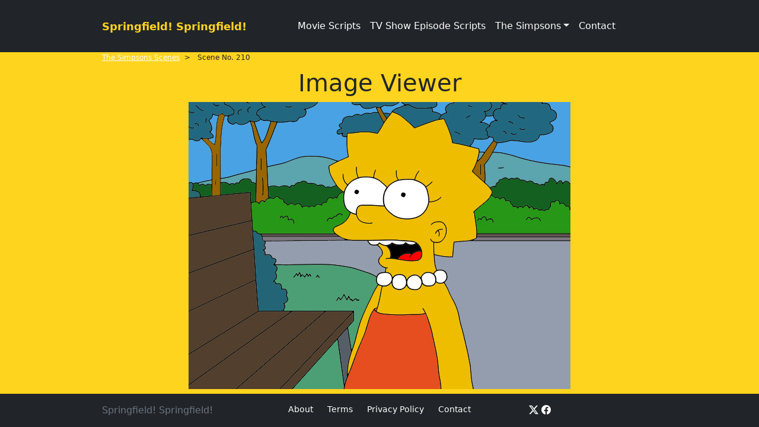

--- FILE ---
content_type: text/html; charset=utf-8
request_url: https://www.springfieldspringfield.co.uk/view_image.php?type=scenes&image=210
body_size: 4308
content:
<!DOCTYPE html>
<html lang="en" class="h-100">
<head>
<meta charset="utf-8">
<meta name="viewport" content="width=device-width, initial-scale=1">

<title>Scenes Image No. 210 | SS</title>

<meta name="description" content="Scenes Image No. 210. SS is dedicated to The Simpsons and home to thousands of free TV show episode scripts, movie scripts and streaming service original scripts.">

<meta name="robots" content="noindex">

<meta property="og:title" content="Springfield! Springfield!" />
<meta property="og:url" content="https://www.springfieldspringfield.co.uk"/>
<meta property="og:image" content="https://www.springfieldspringfield.co.uk/images/logo.gif"/>
<meta property="og:description" content="Springfield! Springfield! - SS is dedicated to The Simpsons and home to thousands of free TV show episode scripts, movie scripts and streaming service original scripts."/>
<meta property="og:site_name" content="Springfield! Springfield!"/>
<meta property="og:type" content="Website"/>


    <script type="text/javascript">
        window._taboola = window._taboola || [];
        _taboola.push({category: 'auto'});
        !function (e, f, u, i) {
            if (!document.getElementById(i)) {
                e.async = 1;
                e.src = u;
                e.id = i;
                f.parentNode.insertBefore(e, f);
            }
        }(document.createElement('script'),
            document.getElementsByTagName('script')[0],
            '//cdn.taboola.com/libtrc/springfield/loader.js',
            'tb_loader_script');
        if (window.performance && typeof window.performance.mark == 'function') {
            window.performance.mark('tbl_ic');
        }
    </script>



<meta name="msapplication-config" content="none"/>
<meta name="google-site-verification" content="MXlhYqmIQBr6JMn4sKNUdZARSTszupmJOT8NRZdfjBE"/>

<!--<link href="/css/bootstrap.min.css" rel="stylesheet">-->

<link rel="preload" href="/js/jquery-3.6.0.min.js" as="script">

<link rel="preload" href="/css/bootstrap.min.css" as="style">
<link rel="stylesheet" href="/css/bootstrap.min.css" media="print" onload="this.media='all'">
<noscript>
    <link rel="stylesheet" href="/css/bootstrap.min.css">
</noscript>

<!--<link rel="preload" as="style" href="/css/bootstrap.min.css">-->
<!--<link rel="stylesheet" href="/css/bootstrap.min.css" media="print" onload="this.media='all'">-->
<!--<noscript><link rel="stylesheet" href="/css/bootstrap.min.css"></noscript>-->

<!--<link rel="stylesheet" href="https://cdn.jsdelivr.net/npm/bootstrap-icons@1.7.2/font/bootstrap-icons.css">-->

<link rel="preconnect" href="https://cdn.jsdelivr.net" crossorigin>

<link rel="preload" as="style" href="https://cdn.jsdelivr.net/npm/bootstrap-icons@1.13.1/font/bootstrap-icons.min.css">
<link rel="stylesheet" href="https://cdn.jsdelivr.net/npm/bootstrap-icons@1.13.1/font/bootstrap-icons.min.css" media="print"
      onload="this.media='all'">

<noscript>
    <link rel="stylesheet" href="https://cdn.jsdelivr.net/npm/bootstrap-icons@1.13.1/font/bootstrap-icons.min.css">
</noscript>

<!--<link href="https://fonts.googleapis.com/css2?family=Open+Sans&display=swap" rel="stylesheet" type="text/css"/>-->

<link rel="preconnect" href="https://fonts.googleapis.com">
<link rel="preconnect" href="https://fonts.gstatic.com" crossorigin>

<link rel="preload" as="style" href="https://fonts.googleapis.com/css2?family=Open+Sans&display=swap">
<link rel="stylesheet" href="https://fonts.googleapis.com/css2?family=Open+Sans&display=swap" media="print" onload="this.media='all'">

<noscript>
    <link rel="stylesheet" href="https://fonts.googleapis.com/css2?family=Open+Sans&display=swap">
</noscript>

<link rel="apple-touch-icon" href="/img/apple-touch-icon.png">
<!--<link rel="stylesheet" href="/css/site.min.css"/>-->

<link rel="icon" type="image/x-icon" href="/images/favicon.ico">
<link rel="icon" type="image/png" sizes="32x32" href="/images/favicon-32x32.png">
<link rel="icon" type="image/png" sizes="16x16" href="/images/favicon-16x16.png">

<style>

    body {
        background-color: #fed41e;
    }

    .navbar-brand {
        font-size: 18px;
        font-weight: bold;
        color: #fed41e !important;
    }

    .container {
        max-width: 960px;
    }

    h1 {

        text-align: center;
    }

    table {
        font-size: 14px;

    }

    .pagination2 .active {
        display: inline-block;
        text-decoration: none;
        font-weight: 700
    }

    .pagination2 .active, .pagination2 a {
        padding: 6px 12px;
        border: 1px solid #333
    }

    .pagination2 {
        margin-bottom: 20px
    }

    .pagination2 .active {
        background-color: #333;
        color: #fff
    }

    .pagination2 .dotted, .pagination2 a {
        display: inline-block;
        text-decoration: none;
        font-weight: 700;
        color: #333
    }

    .pagination2 a:hover {
        background-color: #333;
        color: #fff;
        border: 1px solid #333
    }

    .script-count {
        margin: 20px auto;
        text-align: center
    }

    .scrolling-script-container {
        height: 600px;
        overflow: scroll;
        width: 99%;
        border: 1px solid #000;
        padding: 4px;
        margin-top: 5px;
    }

    .breadcrumbs {
        font-size: 12px;
        margin-bottom: 10px;
    }

    .script-season-links {
        text-align: center;
        padding: 5px;
        font-size: 12px;
        margin-bottom: 10px;
    }

    .script-season-links a {
        font-size: 12px;
        text-decoration: none;
        color: #333
    }


    .script-season-links .active, .script-season-links a {
        width: 29px;
        /*height: 15px;*/
        /*line-height: 15px;*/
        padding: 6px;
        text-decoration: none;
        font-weight: 700;
        display: inline-block
    }

    .script-season-links a {
        margin: 1px;
        color: #333;
        border: 1px solid #333
    }

    .script-season-links .active, .script-season-links a:hover {
        color: #fff;
        border: 1px solid #333;
        background-color: #333
    }

    .season-episode-title {
        font-size: 12px
    }

    .related-links {
        text-align: center;
        font-size: 13px
    }

    .scrolling-script-container {
        font-size: 14px;

    }

    .script-list-item {
        font-size: 14px;
        background: #333;
        color: #fff;
        margin: 5px auto;
        border-radius: 10px;
        padding: 5px;
        font-weight: 700;
        display: block;
        text-decoration: none;
        width: 100%
    }

    .hidden {
        display: none
    }

    a, a:hover {

        color: #fff;
    }


    
    @media screen and (min-width: 800px) {

        .top-row {

            height: 370px;
        }

    }

    .topblock {
        display: none;
    }


    @media screen and (max-width: 480px) {
        .topblock {
            display: block;
        }
    }

    @media screen and (max-width: 812px) and (orientation: landscape) {
        .topblock {
            display: block;
        }
    }

    @media screen and (max-width: 768px) {
        .topblock {
            display: block;
        }
    }

    
    @font-face {
        font-family: bootstrap-icons;
        src: url("https://cdn.jsdelivr.net/npm/bootstrap-icons@1.7.2/font/fonts/bootstrap-icons.woff2?30af91bf14e37666a085fb8a161ff36d") format("woff2"), url("https://cdn.jsdelivr.net/npm/bootstrap-icons@1.7.2/font/fonts/bootstrap-icons.woff?30af91bf14e37666a085fb8a161ff36d") format("woff")
    }

    .bi::before, [class*=" bi-"]::before {
        display: inline-block;
        font-family: bootstrap-icons !important;
        font-style: normal;
        font-weight: 400 !important;
        font-variant: normal;
        text-transform: none;
        line-height: 1;
        vertical-align: -.125em;
        -webkit-font-smoothing: antialiased;
        -moz-osx-font-smoothing: grayscale
    }

    .bi-facebook::before {
        content: "\f344"
    }

    .bi-twitter-x::before {
        content: "\f8db"
    }

</style>

<!-- Google tag (gtag.js) -->
<script async src="https://www.googletagmanager.com/gtag/js?id=G-406ZB8S3DD"></script>
<script>
    window.dataLayer = window.dataLayer || [];
    function gtag(){dataLayer.push(arguments);}
    gtag('js', new Date());

    gtag('config', 'G-406ZB8S3DD');
</script>






<script type="application/ld+json">
    {
        "@context":"https://schema.org",
        "@graph":[
            {
                "@type":"Organization",
                "@id":"https://www.springfieldspringfield.co.uk/#org",
                "name":"Springfield! Springfield!",
                "url":"https://www.springfieldspringfield.co.uk/",
                "sameAs":[
                    "https://twitter.com/springfieldx2",
                    "https://www.facebook.com/springfieldspringfield/"
                ]
            },
            {
                "@type":"WebSite",
                "@id":"https://www.springfieldspringfield.co.uk/#website",
                "url":"https://www.springfieldspringfield.co.uk/",
                "name":"Springfield! Springfield!"
            }
        ]
    }
</script>


</head>

<body class="d-flex flex-column h-100">

<header class="p-3 bg-dark text-white">

    <nav class="navbar navbar-expand-lg navbar-dark bg-dark">
        <div class="container">
            <div class="d-flex flex-grow-1">
                <span class="w-100 d-lg-none d-block"></span>
                <a class="navbar-brand" href="/">
                    Springfield! Springfield!
                </a>
                <div class="w-100 text-right">
                    <button class="navbar-toggler" type="button" data-bs-toggle="collapse"
                            data-bs-target="#navbarSupportedContent" aria-controls="navbarSupportedContent"
                            aria-expanded="false" aria-label="Toggle navigation">
                        <span class="navbar-toggler-icon"></span>
                    </button>
                </div>
            </div>
            <div class="collapse navbar-collapse flex-grow-1 text-right" id="navbarSupportedContent">
                <ul class="navbar-nav ml-auto flex-nowrap">
                    <li class="nav-item">
                    <li class="nav-item"><a href="/movie_scripts.php" class="nav-link px-2 text-white">Movie Scripts</a>
                    </li>
                    <li class="nav-item"><a href="/tv_show_episode_scripts.php" class="nav-link px-2 text-white">TV Show
                            Episode Scripts</a></li>
                    </li>
                    <li class="nav-item dropdown">
                        <a class="nav-link dropdown-toggle text-white" href="#" id="navbarDropdown" role="button"
                           data-bs-toggle="dropdown" aria-expanded="false">The Simpsons</a>
                        <ul class="dropdown-menu" aria-labelledby="navbarDropdown">
                            <li><a class="dropdown-item" href="/characters.php">Characters</a></li>
                            <li><a class="dropdown-item" href="/episode_guide/season20.php">Episode Guide</a></li>
                            <li><a class="dropdown-item" href="/episode_scripts.php?tv-show=the-simpsons">Simpsons
                                    Episode Scripts</a></li>
                            <li><a class="dropdown-item" href="/guests.php">Guest Stars</a></li>
                            <li><a class="dropdown-item" href="/springfield.php">Springfield</a></li>
                            <li><a class="dropdown-item" href="/buddy_icons.php">Buddy Icons</a></li>
                            <li><a class="dropdown-item" href="/images.php">Images</a></li>
                            <li><a class="dropdown-item" href="/iphone_wallpaper.php">iPhone / iPod Wallpaper</a></li>
                            <li><a class="dropdown-item" href="/psp_wallpaper.php">PSP Wallpaper</a></li>
                            <li><a class="dropdown-item" href="/scenes.php">Scenes</a></li>
                            <li><a class="dropdown-item" href="/sounds.php">Sounds</a></li>
                        </ul>
                    </li>
                    <li class="nav-item">
                    <li class="nav-item"><a href="/contact.php" class="nav-link px-2 text-white">Contact</a>
                    </li>
                    <!--                    <li class="nav-item dropdown">-->
                    <!--                        <a class="nav-link dropdown-toggle text-white" href="#" id="navbarDropdown2" role="button"-->
                    <!--                           data-bs-toggle="dropdown" aria-expanded="false">Other</a>-->
                    <!--                        <ul class="dropdown-menu" aria-labelledby="navbarDropdown">-->
                    <!---->
                    <!--                            -->                    <!--                            <li><a class="dropdown-item" href="/privacy.php" rel="nofollow">Privacy Policy</a></li>-->
                    <!--                            <li><a class="dropdown-item" href="/disclaimer.php" rel="nofollow">Disclaimer</a></li>-->
                    <!--                            <li><a class="dropdown-item" href="/contact.php">Contact</a></li>-->
                    <!--                        </ul>-->
                    <!--                    </li>-->
                </ul>
            </div>
        </div>
    </nav>

</header>

<main class="flex-shrink-0">
    <div class="container">

        
            <div class="row topblock">

                <div class="top-row col-lg-12 mt-2">
                    <div id="taboola-below-category-thumbnailsb"></div>
                    <script type="text/javascript">
                        window._taboola = window._taboola || [];
                        _taboola.push({
                            mode: 'thumbnails-b',
                            container: 'taboola-below-category-thumbnailsb',
                            placement: 'Below Category Thumbnails',
                            target_type: 'mix'
                        });
                    </script>
                </div>
            </div>

        

        <div class="row">

<div class="breadcrumbs"><a href="/scenes.php">The Simpsons Scenes</a>&nbsp;&nbsp;> &nbsp;&nbsp;Scene No. 210</div>
    <h1>Image Viewer</h1>


    <div class="image-container" style="text-align: center;">

        <img src="/media/scenes/210.jpg" class="image-border"   alt="The Simpsons Image" />            </div>


<div class="row">
    <div class="col-lg-2 mt-2"></div>
    <div class="col-lg-8 mt-2">

        <div id="taboola-below-category-thumbnails"></div>
        <script type="text/javascript">
            window._taboola = window._taboola || [];
            _taboola.push({
                mode: 'thumbnails-b',
                container: 'taboola-below-category-thumbnails',
                placement: 'Below Category Thumbnails',
                target_type: 'mix'
            });
        </script>

    </div>
    <div class="col-lg-2 mt-2"></div>
</div>
</div>
</main>

<footer class="footer mt-auto py-3 bg-dark text-white">
    <div class="container">
        <div class="row">
        <div class="col-md-3 align-middle">
            <span class="text-muted">Springfield! Springfield!</span>
        </div>

            <div class="col-md-6 text-center small align-middle">
                <a href="/about.php" class="text-decoration-none">About</a>&nbsp;&nbsp;&nbsp;&nbsp;&nbsp;&nbsp;<a href="/terms.php" class="text-decoration-none">Terms</a>&nbsp;&nbsp;&nbsp;&nbsp;&nbsp;&nbsp;<a href="/privacy.php" class="text-decoration-none">Privacy Policy</a>&nbsp;&nbsp;&nbsp;&nbsp;&nbsp;&nbsp;<a href="/contact.php" class="text-decoration-none">Contact</a>


            </div>

        <div class="col-md-3 align-middle">


            
                <a href="https://twitter.com/springfieldx2" target="_blank"><i class="bi bi-twitter-x"></i></a>
                <a href="https://www.facebook.com/springfieldspringfield/" target="_blank"><i class="bi bi-facebook"></i></a>

            

        </div>
        </div>

    </div>
</footer>



<div class="afs_ads"></div>

<script src="/js/jquery-3.6.0.min.js" defer></script>
<script src="/js/bootstrap.bundle.min.js" defer></script>
<script src="/js/site.min.js" defer></script>

<script>

    (function () {

        var tryMessage = function () {
            setTimeout(function () {
                if (!document.getElementsByClassName) return;
                var ads = document.getElementsByClassName('afs_ads'), ad = ads[ads.length - 1];

                if (!ad || ad.innerHTML.length == 0 || ad.clientHeight === 0) {
//                    console.log('1');
                    $('.additional-content2').show();
                    $('.bottom-section').show();
                    $('.main-content-left').css('margin-left', '-160px');
                    $('.main-content-right').css('width', '320px');

                } else {
//                    console.log('2');
                    ad.style.display = 'none';
                    $('.bottom-section').hide();

                }

            }, 750);
        }

        /* Attach a listener for page load ... then show the message */
        if (window.addEventListener) {
            window.addEventListener('load', tryMessage, false);
        } else {
            window.attachEvent('onload', tryMessage); //IE
        }
    })();

</script>

<script type="text/javascript">
    window._taboola = window._taboola || [];
    _taboola.push({flush: true});
</script>

</body>
</html>




